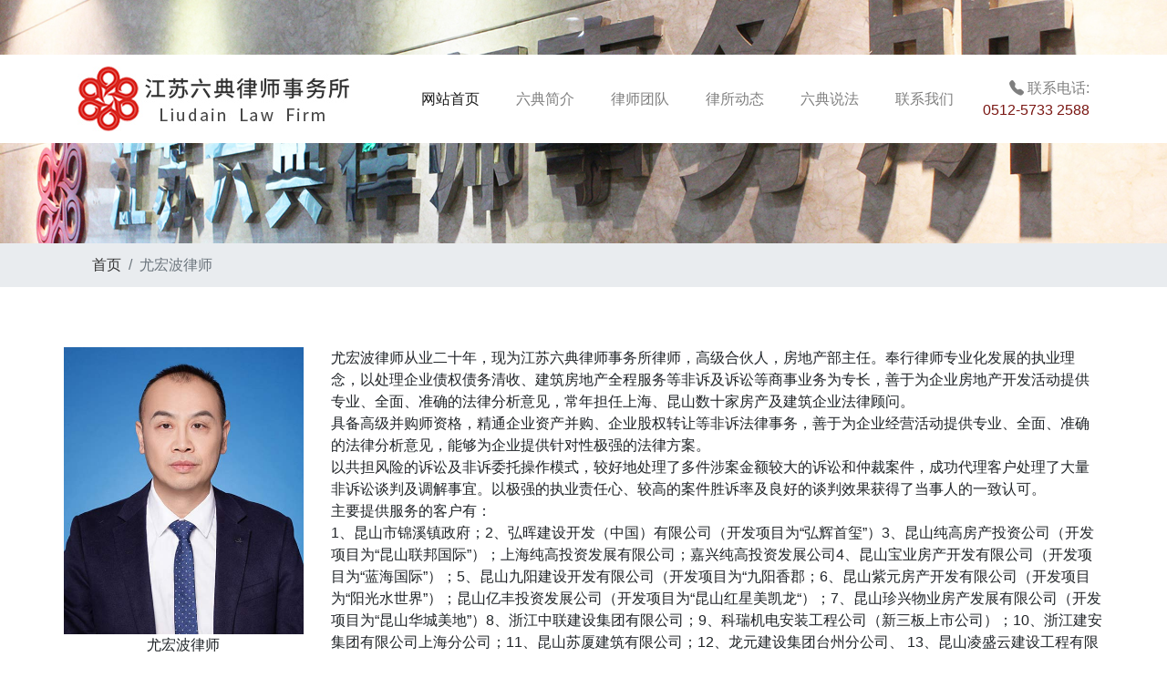

--- FILE ---
content_type: text/html
request_url: http://liudianlawyer.com/lvshituandui/20210310/16.html
body_size: 3489
content:
<!doctype html>
<html lang="zh-CN">
  <head>
    <!-- Required meta tags -->
    <meta charset="utf-8">
    <meta name="viewport" content="width=device-width, initial-scale=1, user-scalable=no, shrink-to-fit=no">

    <!-- Bootstrap CSS -->
    <link rel="stylesheet" href="/static/css/bootstrap.min.css" />
	<link rel="stylesheet" href="/static/css/font/bootstrap-icons.css" />
	<link rel="stylesheet" href="/static/css/style.css"/>
	<link rel="stylesheet" href="/static/css/aos.css" />	

    <title>尤宏波律师-江苏六典律师事务所</title>
  </head>
  <body>
    <!--头部-->
    <header id="zlhl-header">
		<!--logo和电话-->
		<div  id="top-bar">
			<div class="container">
				<div class="row">
					<div id="logo" class="col-6"></div>
					<div id="tel" class="col-6 text-right"></div>
				</div>
			</div>
		</div>
		<!--菜单-->
		<div id="zlhl_menu">
			<div class="container">
				<nav class="navbar navbar-expand-xl navbar-light" style="background-color: #FFF;">
					<a class="navbar-brand" href="/">
					    <img src="/images/logo.jpg" class="d-inline-block align-top img-fluid" alt="">
					</a>
				  <button class="navbar-toggler" type="button" data-toggle="collapse" data-target="#navbarSupportedContent" aria-controls="navbarSupportedContent" aria-expanded="false" aria-label="Toggle navigation">
				    <span class="navbar-toggler-icon"></span>
				  </button>
				
				  <div class="collapse navbar-collapse" id="navbarSupportedContent">
					
				    <ul class="navbar-nav ml-auto">
				      <li class="nav-item active">
				        <a class="nav-link" href="/">网站首页<span class="sr-only">(current)</span></a>
				      </li>
				      <li class="nav-item">
				        <a class="nav-link" href="/liudianjianjie">六典简介</a>
				      </li>
				      <li class="nav-item">
				        <a class="nav-link" href="/lvshituandui">律师团队</a>
				      </li>
				      <li class="nav-item">
				        <a class="nav-link" href="/lvsuodongtai">律所动态</a>
				      </li>
				      <li class="nav-item">
				        <a class="nav-link" href="/liudianshuofa">六典说法</a>
				      </li>
				      <li class="nav-item">
				        <a class="nav-link" href="/lianxiwomen">联系我们</a>
				      </li>
				    </ul>                              
				  </div>
				  <span id="tel" class="navbar-text text-right">
				        <i class="bi bi-telephone-fill"></i>&nbsp;联系电话:<br><font color="#791511">0512-5733 2588</font>
				      </span>
				</nav>
			</div>
		</div>
		<!--banner-->
		<div class="container-fluid text-center" style="margin:0;padding:0;">
			<img src="/images/about_banner.jpg" class="img-fluid" />
		</div>
	</header>
	
	<div id="nav">
		<div class="container">
			<nav aria-label="breadcrumb">
			  <ol class="breadcrumb">
				<li class="breadcrumb-item"><a href="/">首页</a></li>
				<li class="breadcrumb-item active" aria-current="page">尤宏波律师</li>
			  </ol>
			</nav>
		</div>
	</div>
	
	<!-- main -->
	<div id="main">
		<div id="article-content" class="container" style="background-color: #FFF;">
			<div class="row">
				<div class="col-md-3 text-center">
					<div>
						<a href="/lvshituandui/20210310/16.html" target="_blank"><img alt="" src="/uploads/allimg/210310/1-2103102101240-L.jpg" class="img-fluid"></a>
						<div class="lawyer-info"><span class="name">尤宏波律师</span></div>
					</div>
				</div>
				<div class="col-md-9 text-left">
					<div>
	尤宏波律师从业二十年，现为江苏六典律师事务所律师，高级合伙人，房地产部主任。奉行律师专业化发展的执业理念，以处理企业债权债务清收、建筑房地产全程服务等非诉及诉讼等商事业务为专长，善于为企业房地产开发活动提供专业、全面、准确的法律分析意见，常年担任上海、昆山数十家房产及建筑企业法律顾问。</div>
<div>
	具备高级并购师资格，精通企业资产并购、企业股权转让等非诉法律事务，善于为企业经营活动提供专业、全面、准确的法律分析意见，能够为企业提供针对性极强的法律方案。</div>
<div>
	以共担风险的诉讼及非诉委托操作模式，较好地处理了多件涉案金额较大的诉讼和仲裁案件，成功代理客户处理了大量非诉讼谈判及调解事宜。以极强的执业责任心、较高的案件胜诉率及良好的谈判效果获得了当事人的一致认可。</div>
<div>
	主要提供服务的客户有：</div>
<div>
	1、昆山市锦溪镇政府；2、弘晖建设开发（中国）有限公司（开发项目为&ldquo;弘辉首玺&rdquo;）3、昆山纯高房产投资公司（开发项目为&ldquo;昆山联邦国际&rdquo;）；上海纯高投资发展有限公司；嘉兴纯高投资发展公司4、昆山宝业房产开发有限公司（开发项目为&ldquo;蓝海国际&rdquo;）；5、昆山九阳建设开发有限公司（开发项目为&ldquo;九阳香郡；6、昆山紫元房产开发有限公司（开发项目为&ldquo;阳光水世界&rdquo;）；昆山亿丰投资发展公司（开发项目为&ldquo;昆山红星美凯龙&ldquo;）；7、昆山珍兴物业房产发展有限公司（开发项目为&ldquo;昆山华城美地&rdquo;）8、浙江中联建设集团有限公司；9、科瑞机电安装工程公司（新三板上市公司）；10、浙江建安集团有限公司上海分公司；11、昆山苏厦建筑有限公司；12、龙元建设集团台州分公司、 13、昆山凌盛云建设工程有限公司、14、南通万通建设集团有限公司昆山分公司、15、江苏中原建设集团有限公司。</div>
<div>
	希望通过与您企业的长期合作，用我们专业高效的法律服务，为企业的发展保驾护航。</div>
<div>
	联系地址：昆山市市政府广场君豪酒店南黑龙江北路88号</div>
<div>
	律所名称：江苏六典律师事务所</div>
<div>
	电话号码：手机：13584941471&nbsp; &nbsp;</div>
<div>
	传真号码：0512&mdash;&mdash;57332589</div>
<div>
	邮箱地址：yhb__1968@126.com</div>

				</div>
			</div>
			
		</div>
	</div>
	<!-- //main -->
	
	<!--尾部-->
	<footer id="zlhl-footer">
      <div id="contact" class="d-none d-lg-block">
            <div class="container">
                <div class="row">
                    <div class="col-lg-5 ml-auto text-left">
                        <p>地址：江苏省昆山市黑龙江北路88号沪士会展商务中心4楼</p>					
                        <p>邮编：215300</p>
                        <p>电话：0512-5733 2588</p>					
                        <p>传真：0512-5733 2589 电子信箱：liudianlawyer@126.com</p>
                    </div>
                </div>
            </div>
        </div>
		<div id="copyright"><div class="container text-center">Copyright © 2020-2021 江苏六典律师事务所 All rights reserved   网站备案编号:苏ICP备11078870号 </div></div>
	</footer>
	
	<div id="fix-tel" class="fixed-bottom d-md-none"><a href="tel:051257332588"><i class="bi-telephone"></i> 咨询电话：0512-5733 2588</a></div>

<script>
var _hmt = _hmt || [];
(function() {
  var hm = document.createElement("script");
  hm.src = "https://hm.baidu.com/hm.js?873b14613633b3656313b4860da05f6c";
  var s = document.getElementsByTagName("script")[0]; 
  s.parentNode.insertBefore(hm, s);
})();
</script>


    <!-- Optional JavaScript -->
    <!-- jQuery first, then Popper.js, then Bootstrap JS -->
	<script src="/static/js/jquery-3.5.1.min.js"></script>
    <script src="/static/js/bootstrap.min.js"></script>
	<script src="/static/js/aos.js"></script>
	<script>
			AOS.init({
				easing: 'ease-out-back',
				duration: 1000
			});
		</script>
  </body>
</html>


--- FILE ---
content_type: text/css
request_url: http://liudianlawyer.com/static/css/style.css
body_size: 8105
content:
/*通用样式*/
body {
	font-family: "Microsoft YaHei","Microsoft JhengHei","\5B8B\4F53",sans-serif,tahoma,arial;
    background-color: #FFF;
}
li {
    list-style-type: none;
}

ul {
    list-style: none;
    margin: 0px;
    padding: 0px;
}

a:link {
    color: #333;
    text-decoration: none;
}

a:visited {
    color: #333;
    text-decoration: none;
}

a:hover {
    color: #B20000;
    text-decoration: underline;
}

.title-en{font-size:1.875rem;font-weight:bold;color: #a2a1a1;}
.title-cn{font-weight:bold;color: #791511;}

#zlhl-header,#advantage,#service,#team,#article,#zlhl-footer{display: block;} 
/*头部样式*/
#zlhl-header {
    width: 100%;
	height:auto !important;
	background-color: #FFF;
	position: relative;
}
#zlhl-header #top-bar{
	width: 100%;
	height: 60px;
	position: absolute;
	top:0;
	z-index: 10;
}
#zlhl-header #zlhl_menu{
    width: 100%;
	height:auto !important;
	background-color: #FFF;
	position: absolute;
	top:60px;
	z-index:10;
}
@media (max-width: 767px){
	#zlhl-header #zlhl_menu{
		position: relative;
		top:0px;
	}
}
#zlhl-header #zlhl_menu .nav-item{width:6.5rem;}
#zlhl-header #zlhl_menu .nav-item .active{background-color: #CCC;}
#zlhl-header #zlhl_menu a{
	font-size:1rem;
}
#zlhl-header #zlhl_menu .navbar{padding: 0.5rem 0;}

@media (max-width: 767px){
.line {
    border-top: 2px solid #B8140F;
    width: 20px !important;
    margin: 5px auto !important;
}}
.line {
    border-top: 1px solid #B8140F;
    width: 30px;
    margin: 20px auto 10px;
}

#menu-group{width: 100%;background-color: #FFF;padding:20px 5px;}
#menu-group table{margin: 0;}
#menu-group table td{padding: 0;}
#menu-group .container .col{padding: 0 10px;}
#menu-group .col-div{width: 100%;height:100px;background-color: #FFF;}
#menu-group .col-div .icon {width:70px;height:70px;text-align:center;margin:0 auto;overflow:hidden;}
#menu-group .col-div .icon i {font-size:40px;color:#B8140F;margin:15px auto;}
#menu-group .col-div .title {width:100%;height:20px;line-height:20px;font-size:14px;float:left;text-align:center;}

/*-- article --*/
#article {width: 100%;background-color: #FFF;padding-bottom:4rem;}
#article h3 {
    font-size: 1.5rem;
    margin-bottom: .5em;
}
#article h4 {
    font-size: 1.5rem;
    color: #333;
    margin-bottom: .5em;
}

#article .article-hd {padding: 1rem 0 1rem;}
@media (min-width: 767px)
{
#article .article-hd {
    padding: 5rem 0 3rem;
}}
#article .col-div{background-color:#FFF;color:#333;width:100%;margin-bottom: 1.875rem;font-size:0.875rem;}
#article .col-div #carousel-article .carousel-indicators{bottom:20%;}
#article .col-div #carousel-article .carousel-caption {position: relative;left:0;right: 0; color: #333; text-align: left;}
#article .col-div-right{background-image: url(../../images/col-div-right-bg.jpg);background-position: left top;background-repeat: no-repeat;}
#article .col-div-right ul{width:100%;height:auto;padding-left: 2.5rem;padding-top: 0.5rem;}
#article .col-div-right ul li{width:100%;height:5.5rem;margin-bottom: 1rem;}
#article .col-div-right ul li p{margin-bottom: 0.3rem;}
#article .col-div-right ul li .t{width:100%;font-size:1rem;font-weight:bold;height:1.2rem;line-height:1.2rem;}
@media (max-width: 767px)
{
	#article .col-div-right ul li{font-size:0.75rem;}
	#article .col-div-right ul li p{margin-bottom: 0.8rem;}
	#article .col-div-right ul li .t{font-size:0.875rem;height:1rem;line-height:1rem;}
}
#article .logo-icon{width:6rem;height:6rem;padding:1rem;margin:0 auto 10px auto;border-radius: 50%;background-color: #B8140F;}
#article .logo-icon img{width:4rem;height:4rem;fill:#FFF;}
#article .logo-icon img g{fill: blue;}
#article .article-ft {padding: 1rem 0 1rem;}
#article .article-ft a{display:block;width:10rem;height: 3rem;line-height: 3rem;margin: 0 auto;border: 1px solid #CCC;border-radius: 1.5rem;}
#article .article-ft a:hover{background-color: #CC8809;color: #FFF;text-decoration: none;}

/*-- //article --*/

/*-- service --*/
#service{width: 100%;background-image: url(../images/yewu-bg.jpg);padding: 2rem 0;background-attachment: fixed;}
#service .col-div{padding-top:15px;padding-bottom: 15px;color:#FFF;text-align: center;}
#service .col-div .innerbox:before {
    position: absolute;
    content: '';
    left: 0;
    top: 0;
    right: -15px;
    bottom: 0;
    border-right: 1px solid #666;
}
 #service .col-div:last-child .innerbox:before {
    border-right: 0;
}
#service .lg-txt{width:100%;height: 5.5rem;line-height: 5.5rem;text-align: center;font-size:2.5rem;}
#service .lg-txt .sm{font-size: 1.2rem;}
#service .sm-txt{width:100%;height: 2.5rem;line-height: 2.5rem;text-align: center;font-size:1rem;}
@media (max-width: 767px)
{
	#service .sm-txt{font-size: 0.75rem;}
}
#service .sm-txt span{display:block;width:45%;border-top: 1px solid #FFF;margin:0 auto;}

/*-- //service --*/

/*-- team --*/
#team {width: 100%;background-color: #FFF;padding-bottom: 4rem;}
#team h3 {
    font-size: 1.5rem;
    margin-bottom: .5em;
}
#team h4 {
    font-size: 1.5rem;
    color: #FFF;
    margin-bottom: .5em;
}

.team-hd {padding: 1rem 0 1rem;}
@media (min-width: 767px)
{
.team-hd {
    padding: 5rem 0 2rem;
}}
.team-bd{width:100%;height:240px;overflow: hidden;}
#team .team-bd ul li div{display:block;width:200px;height:240px;float:left;position: relative;overflow: hidden;}
#team .team-bd ul li div img{width:200px;}
#team .team-bd ul li div .lawyer-info{text-indent:10px;color:#FFF;opacity:0.8;width:100%;height: 3rem;line-height: 3rem;position: absolute;bottom:0;background-color:#2A355B;z-index:5;}
#team .team-bd ul li div .name{font-size: 1rem;}
#team .team-bd ul li div img:hover{transform: scale(1.2);animation-duration:2s;}
#team .team-ft {padding: 1rem 0 1rem;}
#team .team-ft a{display:block;width:10rem;height: 3rem;line-height: 3rem;margin: 0 auto;border: 1px solid #CCC;border-radius: 1.5rem;}
#team .team-ft a:hover{background-color: #CC8809;color: #FFF;text-decoration: none;}
/*-- //team --*/

/*尾部样式*/
#zlhl-footer {
    width: 100%;
    height:auto !important;
    background-color: #282828;
    padding: 0;
	color:#EEE;
}

#zlhl-footer #copyright{height:3rem;line-height:3rem;}
@media (max-width: 767px)
{
#zlhl-footer #copyright{height:auto;line-height:3rem;font-size:0.75rem;color:#EEE;}
}
#zlhl-footer #contact{font-size:16px;background-image: url(../../images/index_13.jpg);background-position: center center;padding:30px 0;color:#222;}
#zlhl-footer #copyright a{color:#EEE;}

#fix-tel{width: 100%;height: 4rem;line-height: 4rem;font-size: 1.5rem;background-color: #B8140F;text-align: center;}
#fix-tel a{color: #FFF;text-decoration: none;}
@media (max-width: 767px){
body {
    padding-bottom:4rem;
}}

#nav {width:100%;background-color: #e9ecef;}
#main {width:100%;padding:30px 0;background-color: #FFF;}
#main .main-title{width:100%;font-size:1.5rem;height: 3rem;line-height: 3rem;border-bottom: 1px solid #DDD;}
#main .main-title .txt{width:auto;height: 3rem;border-bottom: 1px solid #CCC;}
#main .main-about{width:100%;height: auto;text-indent: 2em;padding: 1rem 0;}
#main .main-about .t{font-weight:bold;font-size: 1.2rem;}
#main .main-contact{width:100%;height: auto;padding: 1rem 0;}
#main .main-contact .col-div{paddingt-top:1rem;padding-bottom: 1rem;}
#main .main-article{width:100%;height: auto;padding: 1rem 0;}
#main .main-article .col-div{border-bottom: 1px dashed #EEE;margin-bottom:1.25rem;padding: 0.625rem 0;}
#main .main-team {width:100%;height: auto;padding: 2rem 0;}
#main .main-team .col-div{width:100%;margin-bottom: 1.875rem;font-size:0.75rem;position: relative;z-index:2;overflow: hidden;}
#main .main-team .col-div .lawyer-info{text-indent:10px;color:#FFF;opacity:0.8;width:100%;height: 3rem;line-height: 3rem;position: absolute;bottom:0;background-color:#2A355B;z-index:5;}
#main .main-team .col-div .lawyer-info .name{font-size: 1rem;}
#main .main-team .col-div img:hover{transform: scale(1.2);animation-duration:2s;}
#main #article-content{padding:20px 0;}
.search-lawyer {margin-bottom: 1.5rem;}